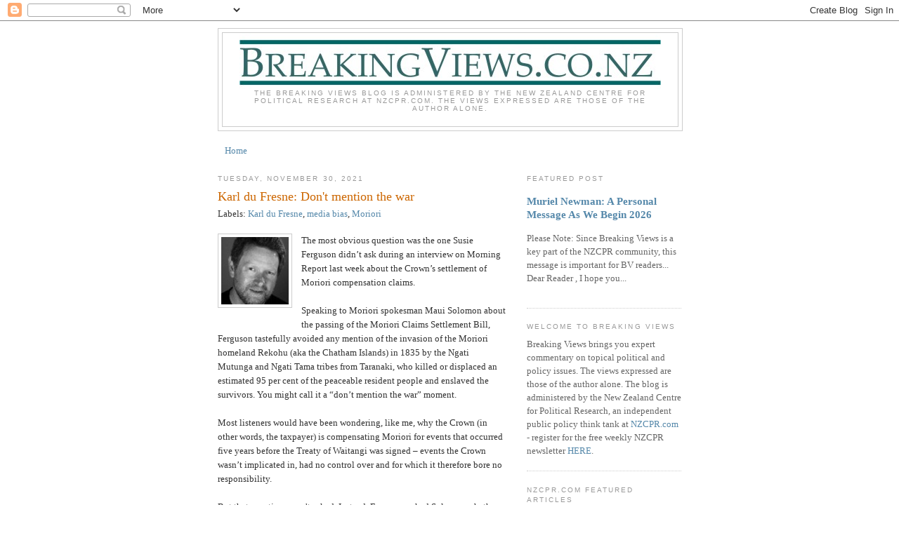

--- FILE ---
content_type: text/javascript; charset=UTF-8
request_url: https://breakingviewsnz.blogspot.com/2021/11/karl-du-fresne-dont-mention-war.html?action=getFeed&widgetId=Feed1&widgetType=Feed&responseType=js&xssi_token=AOuZoY6VXoQomecJKOposJ1VHfUAVwz5tw%3A1768684869744
body_size: 245
content:
try {
_WidgetManager._HandleControllerResult('Feed1', 'getFeed',{'status': 'ok', 'feed': {'entries': [{'title': 'Merry Christmas and Happy New Year!', 'link': 'https://www.nzcpr.com/merry-christmas-and-happy-new-year-4/', 'publishedDate': '2025-12-22T10:12:30.000-08:00', 'author': 'Dr Muriel Newman'}, {'title': 'A Counter-Revolution', 'link': 'https://www.nzcpr.com/a-counter-revolution/', 'publishedDate': '2025-12-11T19:30:38.000-08:00', 'author': 'Dr Muriel Newman'}, {'title': 'Conservative Political Action Conference (CPAC) 2025', 'link': 'https://www.nzcpr.com/conservative-political-action-conference-cpac-2025/', 'publishedDate': '2025-12-11T18:26:47.000-08:00', 'author': 'Rt. Hon. Liz Truss'}, {'title': 'UNDRIP Disaster', 'link': 'https://www.nzcpr.com/undrip-disaster/', 'publishedDate': '2025-11-29T12:46:56.000-08:00', 'author': 'Dr Muriel Newman'}, {'title': 'The Common Law and Maori Tribal Rights', 'link': 'https://www.nzcpr.com/the-common-law-and-maori-tribal-rights/', 'publishedDate': '2025-11-28T21:56:06.000-08:00', 'author': 'Anthony Willy'}], 'title': 'NZCPR Site'}});
} catch (e) {
  if (typeof log != 'undefined') {
    log('HandleControllerResult failed: ' + e);
  }
}
